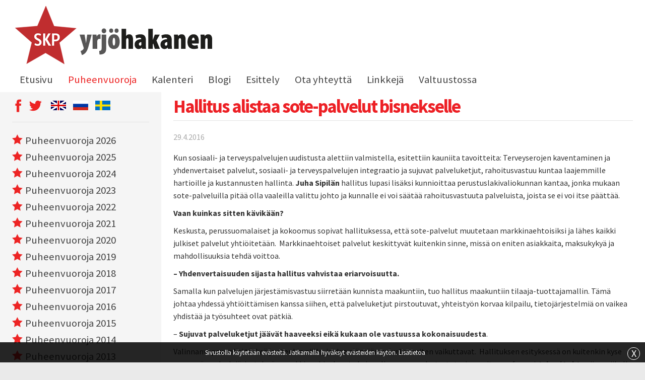

--- FILE ---
content_type: text/html; charset=UTF-8
request_url: https://www.yrjohakanen.fi/hallitus-alistaa-sote-palvelut-bisnekselle/
body_size: 9049
content:
<!doctype html>
<html lang="fi">
<head>
	<title>Hallitus alistaa sote-palvelut bisnekselle &raquo; Yrjö Hakanen</title>
	<meta http-equiv="Content-Type" content="text/html; charset=UTF-8"/>
	<meta name="viewport" content="width=device-width, initial-scale=1.0">
	<link href="https://fonts.googleapis.com/css?family=Source+Sans+Pro:300,400,700" rel="stylesheet">
	<!--[if lt IE 9]>
	<script src="//html5shiv.googlecode.com/svn/trunk/html5.js"></script>
	<script src="http://ie7-js.googlecode.com/svn/version/2.1(beta4)/IE8.js"></script>
	<![endif]-->
	<meta name='robots' content='index, follow, max-image-preview:large, max-snippet:-1, max-video-preview:-1' />

	<!-- This site is optimized with the Yoast SEO plugin v21.1 - https://yoast.com/wordpress/plugins/seo/ -->
	<link rel="canonical" href="https://www.yrjohakanen.fi/hallitus-alistaa-sote-palvelut-bisnekselle/" />
	<meta property="og:locale" content="fi_FI" />
	<meta property="og:type" content="article" />
	<meta property="og:title" content="Hallitus alistaa sote-palvelut bisnekselle" />
	<meta property="og:description" content="Kun sosiaali- ja terveyspalvelujen uudistusta alettiin valmistella, esitettiin kauniita tavoitteita: Terveyserojen kaventaminen ja yhdenvertaiset palvelut, sosiaali- ja terveyspalvelujen integraatio ja sujuvat palveluketjut, rahoitusvastuu kuntaa laajemmille hartioille ja kustannusten hallinta. Juha Sipilän hallitus lupasi lisäksi kunnioittaa perustuslakivaliokunnan kantaa, jonka mukaan sote-palveluilla pitää olla vaaleilla valittu johto ja kunnalle ei voi säätää rahoitusvastuuta palveluista, joista se ei [&hellip;]" />
	<meta property="og:url" content="https://www.yrjohakanen.fi/hallitus-alistaa-sote-palvelut-bisnekselle/" />
	<meta property="og:site_name" content="Yrjö Hakanen" />
	<meta property="article:published_time" content="2016-04-29T09:00:00+00:00" />
	<meta property="article:modified_time" content="2017-01-30T13:53:34+00:00" />
	<meta name="twitter:label1" content="Arvioitu lukuaika" />
	<meta name="twitter:data1" content="3 minuuttia" />
	<script type="application/ld+json" class="yoast-schema-graph">{"@context":"https://schema.org","@graph":[{"@type":"WebPage","@id":"https://www.yrjohakanen.fi/hallitus-alistaa-sote-palvelut-bisnekselle/","url":"https://www.yrjohakanen.fi/hallitus-alistaa-sote-palvelut-bisnekselle/","name":"Hallitus alistaa sote-palvelut bisnekselle","isPartOf":{"@id":"https://www.yrjohakanen.fi/#website"},"datePublished":"2016-04-29T09:00:00+00:00","dateModified":"2017-01-30T13:53:34+00:00","author":{"@id":""},"breadcrumb":{"@id":"https://www.yrjohakanen.fi/hallitus-alistaa-sote-palvelut-bisnekselle/#breadcrumb"},"inLanguage":"fi","potentialAction":[{"@type":"ReadAction","target":["https://www.yrjohakanen.fi/hallitus-alistaa-sote-palvelut-bisnekselle/"]}]},{"@type":"BreadcrumbList","@id":"https://www.yrjohakanen.fi/hallitus-alistaa-sote-palvelut-bisnekselle/#breadcrumb","itemListElement":[{"@type":"ListItem","position":1,"name":"Home","item":"https://www.yrjohakanen.fi/"},{"@type":"ListItem","position":2,"name":"Hallitus alistaa sote-palvelut bisnekselle"}]},{"@type":"WebSite","@id":"https://www.yrjohakanen.fi/#website","url":"https://www.yrjohakanen.fi/","name":"Yrjö Hakanen","description":"","potentialAction":[{"@type":"SearchAction","target":{"@type":"EntryPoint","urlTemplate":"https://www.yrjohakanen.fi/?s={search_term_string}"},"query-input":"required name=search_term_string"}],"inLanguage":"fi"}]}</script>
	<!-- / Yoast SEO plugin. -->


<link rel="alternate" type="application/rss+xml" title="Yrjö Hakanen &raquo; Hallitus alistaa sote-palvelut bisnekselle kommenttien syöte" href="https://www.yrjohakanen.fi/hallitus-alistaa-sote-palvelut-bisnekselle/feed/" />
<script type="text/javascript">
window._wpemojiSettings = {"baseUrl":"https:\/\/s.w.org\/images\/core\/emoji\/14.0.0\/72x72\/","ext":".png","svgUrl":"https:\/\/s.w.org\/images\/core\/emoji\/14.0.0\/svg\/","svgExt":".svg","source":{"concatemoji":"https:\/\/www.yrjohakanen.fi\/wp-includes\/js\/wp-emoji-release.min.js?ver=588e0ec0873db81072c441cddb569b36"}};
/*! This file is auto-generated */
!function(e,a,t){var n,r,o,i=a.createElement("canvas"),p=i.getContext&&i.getContext("2d");function s(e,t){var a=String.fromCharCode,e=(p.clearRect(0,0,i.width,i.height),p.fillText(a.apply(this,e),0,0),i.toDataURL());return p.clearRect(0,0,i.width,i.height),p.fillText(a.apply(this,t),0,0),e===i.toDataURL()}function c(e){var t=a.createElement("script");t.src=e,t.defer=t.type="text/javascript",a.getElementsByTagName("head")[0].appendChild(t)}for(o=Array("flag","emoji"),t.supports={everything:!0,everythingExceptFlag:!0},r=0;r<o.length;r++)t.supports[o[r]]=function(e){if(p&&p.fillText)switch(p.textBaseline="top",p.font="600 32px Arial",e){case"flag":return s([127987,65039,8205,9895,65039],[127987,65039,8203,9895,65039])?!1:!s([55356,56826,55356,56819],[55356,56826,8203,55356,56819])&&!s([55356,57332,56128,56423,56128,56418,56128,56421,56128,56430,56128,56423,56128,56447],[55356,57332,8203,56128,56423,8203,56128,56418,8203,56128,56421,8203,56128,56430,8203,56128,56423,8203,56128,56447]);case"emoji":return!s([129777,127995,8205,129778,127999],[129777,127995,8203,129778,127999])}return!1}(o[r]),t.supports.everything=t.supports.everything&&t.supports[o[r]],"flag"!==o[r]&&(t.supports.everythingExceptFlag=t.supports.everythingExceptFlag&&t.supports[o[r]]);t.supports.everythingExceptFlag=t.supports.everythingExceptFlag&&!t.supports.flag,t.DOMReady=!1,t.readyCallback=function(){t.DOMReady=!0},t.supports.everything||(n=function(){t.readyCallback()},a.addEventListener?(a.addEventListener("DOMContentLoaded",n,!1),e.addEventListener("load",n,!1)):(e.attachEvent("onload",n),a.attachEvent("onreadystatechange",function(){"complete"===a.readyState&&t.readyCallback()})),(e=t.source||{}).concatemoji?c(e.concatemoji):e.wpemoji&&e.twemoji&&(c(e.twemoji),c(e.wpemoji)))}(window,document,window._wpemojiSettings);
</script>
<style type="text/css">
img.wp-smiley,
img.emoji {
	display: inline !important;
	border: none !important;
	box-shadow: none !important;
	height: 1em !important;
	width: 1em !important;
	margin: 0 0.07em !important;
	vertical-align: -0.1em !important;
	background: none !important;
	padding: 0 !important;
}
</style>
	<link rel="stylesheet" href="https://www.yrjohakanen.fi/wp-content/cache/minify/50fc7.css" media="all" />



<style id='global-styles-inline-css' type='text/css'>
body{--wp--preset--color--black: #000000;--wp--preset--color--cyan-bluish-gray: #abb8c3;--wp--preset--color--white: #ffffff;--wp--preset--color--pale-pink: #f78da7;--wp--preset--color--vivid-red: #cf2e2e;--wp--preset--color--luminous-vivid-orange: #ff6900;--wp--preset--color--luminous-vivid-amber: #fcb900;--wp--preset--color--light-green-cyan: #7bdcb5;--wp--preset--color--vivid-green-cyan: #00d084;--wp--preset--color--pale-cyan-blue: #8ed1fc;--wp--preset--color--vivid-cyan-blue: #0693e3;--wp--preset--color--vivid-purple: #9b51e0;--wp--preset--gradient--vivid-cyan-blue-to-vivid-purple: linear-gradient(135deg,rgba(6,147,227,1) 0%,rgb(155,81,224) 100%);--wp--preset--gradient--light-green-cyan-to-vivid-green-cyan: linear-gradient(135deg,rgb(122,220,180) 0%,rgb(0,208,130) 100%);--wp--preset--gradient--luminous-vivid-amber-to-luminous-vivid-orange: linear-gradient(135deg,rgba(252,185,0,1) 0%,rgba(255,105,0,1) 100%);--wp--preset--gradient--luminous-vivid-orange-to-vivid-red: linear-gradient(135deg,rgba(255,105,0,1) 0%,rgb(207,46,46) 100%);--wp--preset--gradient--very-light-gray-to-cyan-bluish-gray: linear-gradient(135deg,rgb(238,238,238) 0%,rgb(169,184,195) 100%);--wp--preset--gradient--cool-to-warm-spectrum: linear-gradient(135deg,rgb(74,234,220) 0%,rgb(151,120,209) 20%,rgb(207,42,186) 40%,rgb(238,44,130) 60%,rgb(251,105,98) 80%,rgb(254,248,76) 100%);--wp--preset--gradient--blush-light-purple: linear-gradient(135deg,rgb(255,206,236) 0%,rgb(152,150,240) 100%);--wp--preset--gradient--blush-bordeaux: linear-gradient(135deg,rgb(254,205,165) 0%,rgb(254,45,45) 50%,rgb(107,0,62) 100%);--wp--preset--gradient--luminous-dusk: linear-gradient(135deg,rgb(255,203,112) 0%,rgb(199,81,192) 50%,rgb(65,88,208) 100%);--wp--preset--gradient--pale-ocean: linear-gradient(135deg,rgb(255,245,203) 0%,rgb(182,227,212) 50%,rgb(51,167,181) 100%);--wp--preset--gradient--electric-grass: linear-gradient(135deg,rgb(202,248,128) 0%,rgb(113,206,126) 100%);--wp--preset--gradient--midnight: linear-gradient(135deg,rgb(2,3,129) 0%,rgb(40,116,252) 100%);--wp--preset--duotone--dark-grayscale: url('#wp-duotone-dark-grayscale');--wp--preset--duotone--grayscale: url('#wp-duotone-grayscale');--wp--preset--duotone--purple-yellow: url('#wp-duotone-purple-yellow');--wp--preset--duotone--blue-red: url('#wp-duotone-blue-red');--wp--preset--duotone--midnight: url('#wp-duotone-midnight');--wp--preset--duotone--magenta-yellow: url('#wp-duotone-magenta-yellow');--wp--preset--duotone--purple-green: url('#wp-duotone-purple-green');--wp--preset--duotone--blue-orange: url('#wp-duotone-blue-orange');--wp--preset--font-size--small: 13px;--wp--preset--font-size--medium: 20px;--wp--preset--font-size--large: 36px;--wp--preset--font-size--x-large: 42px;--wp--preset--spacing--20: 0.44rem;--wp--preset--spacing--30: 0.67rem;--wp--preset--spacing--40: 1rem;--wp--preset--spacing--50: 1.5rem;--wp--preset--spacing--60: 2.25rem;--wp--preset--spacing--70: 3.38rem;--wp--preset--spacing--80: 5.06rem;}:where(.is-layout-flex){gap: 0.5em;}body .is-layout-flow > .alignleft{float: left;margin-inline-start: 0;margin-inline-end: 2em;}body .is-layout-flow > .alignright{float: right;margin-inline-start: 2em;margin-inline-end: 0;}body .is-layout-flow > .aligncenter{margin-left: auto !important;margin-right: auto !important;}body .is-layout-constrained > .alignleft{float: left;margin-inline-start: 0;margin-inline-end: 2em;}body .is-layout-constrained > .alignright{float: right;margin-inline-start: 2em;margin-inline-end: 0;}body .is-layout-constrained > .aligncenter{margin-left: auto !important;margin-right: auto !important;}body .is-layout-constrained > :where(:not(.alignleft):not(.alignright):not(.alignfull)){max-width: var(--wp--style--global--content-size);margin-left: auto !important;margin-right: auto !important;}body .is-layout-constrained > .alignwide{max-width: var(--wp--style--global--wide-size);}body .is-layout-flex{display: flex;}body .is-layout-flex{flex-wrap: wrap;align-items: center;}body .is-layout-flex > *{margin: 0;}:where(.wp-block-columns.is-layout-flex){gap: 2em;}.has-black-color{color: var(--wp--preset--color--black) !important;}.has-cyan-bluish-gray-color{color: var(--wp--preset--color--cyan-bluish-gray) !important;}.has-white-color{color: var(--wp--preset--color--white) !important;}.has-pale-pink-color{color: var(--wp--preset--color--pale-pink) !important;}.has-vivid-red-color{color: var(--wp--preset--color--vivid-red) !important;}.has-luminous-vivid-orange-color{color: var(--wp--preset--color--luminous-vivid-orange) !important;}.has-luminous-vivid-amber-color{color: var(--wp--preset--color--luminous-vivid-amber) !important;}.has-light-green-cyan-color{color: var(--wp--preset--color--light-green-cyan) !important;}.has-vivid-green-cyan-color{color: var(--wp--preset--color--vivid-green-cyan) !important;}.has-pale-cyan-blue-color{color: var(--wp--preset--color--pale-cyan-blue) !important;}.has-vivid-cyan-blue-color{color: var(--wp--preset--color--vivid-cyan-blue) !important;}.has-vivid-purple-color{color: var(--wp--preset--color--vivid-purple) !important;}.has-black-background-color{background-color: var(--wp--preset--color--black) !important;}.has-cyan-bluish-gray-background-color{background-color: var(--wp--preset--color--cyan-bluish-gray) !important;}.has-white-background-color{background-color: var(--wp--preset--color--white) !important;}.has-pale-pink-background-color{background-color: var(--wp--preset--color--pale-pink) !important;}.has-vivid-red-background-color{background-color: var(--wp--preset--color--vivid-red) !important;}.has-luminous-vivid-orange-background-color{background-color: var(--wp--preset--color--luminous-vivid-orange) !important;}.has-luminous-vivid-amber-background-color{background-color: var(--wp--preset--color--luminous-vivid-amber) !important;}.has-light-green-cyan-background-color{background-color: var(--wp--preset--color--light-green-cyan) !important;}.has-vivid-green-cyan-background-color{background-color: var(--wp--preset--color--vivid-green-cyan) !important;}.has-pale-cyan-blue-background-color{background-color: var(--wp--preset--color--pale-cyan-blue) !important;}.has-vivid-cyan-blue-background-color{background-color: var(--wp--preset--color--vivid-cyan-blue) !important;}.has-vivid-purple-background-color{background-color: var(--wp--preset--color--vivid-purple) !important;}.has-black-border-color{border-color: var(--wp--preset--color--black) !important;}.has-cyan-bluish-gray-border-color{border-color: var(--wp--preset--color--cyan-bluish-gray) !important;}.has-white-border-color{border-color: var(--wp--preset--color--white) !important;}.has-pale-pink-border-color{border-color: var(--wp--preset--color--pale-pink) !important;}.has-vivid-red-border-color{border-color: var(--wp--preset--color--vivid-red) !important;}.has-luminous-vivid-orange-border-color{border-color: var(--wp--preset--color--luminous-vivid-orange) !important;}.has-luminous-vivid-amber-border-color{border-color: var(--wp--preset--color--luminous-vivid-amber) !important;}.has-light-green-cyan-border-color{border-color: var(--wp--preset--color--light-green-cyan) !important;}.has-vivid-green-cyan-border-color{border-color: var(--wp--preset--color--vivid-green-cyan) !important;}.has-pale-cyan-blue-border-color{border-color: var(--wp--preset--color--pale-cyan-blue) !important;}.has-vivid-cyan-blue-border-color{border-color: var(--wp--preset--color--vivid-cyan-blue) !important;}.has-vivid-purple-border-color{border-color: var(--wp--preset--color--vivid-purple) !important;}.has-vivid-cyan-blue-to-vivid-purple-gradient-background{background: var(--wp--preset--gradient--vivid-cyan-blue-to-vivid-purple) !important;}.has-light-green-cyan-to-vivid-green-cyan-gradient-background{background: var(--wp--preset--gradient--light-green-cyan-to-vivid-green-cyan) !important;}.has-luminous-vivid-amber-to-luminous-vivid-orange-gradient-background{background: var(--wp--preset--gradient--luminous-vivid-amber-to-luminous-vivid-orange) !important;}.has-luminous-vivid-orange-to-vivid-red-gradient-background{background: var(--wp--preset--gradient--luminous-vivid-orange-to-vivid-red) !important;}.has-very-light-gray-to-cyan-bluish-gray-gradient-background{background: var(--wp--preset--gradient--very-light-gray-to-cyan-bluish-gray) !important;}.has-cool-to-warm-spectrum-gradient-background{background: var(--wp--preset--gradient--cool-to-warm-spectrum) !important;}.has-blush-light-purple-gradient-background{background: var(--wp--preset--gradient--blush-light-purple) !important;}.has-blush-bordeaux-gradient-background{background: var(--wp--preset--gradient--blush-bordeaux) !important;}.has-luminous-dusk-gradient-background{background: var(--wp--preset--gradient--luminous-dusk) !important;}.has-pale-ocean-gradient-background{background: var(--wp--preset--gradient--pale-ocean) !important;}.has-electric-grass-gradient-background{background: var(--wp--preset--gradient--electric-grass) !important;}.has-midnight-gradient-background{background: var(--wp--preset--gradient--midnight) !important;}.has-small-font-size{font-size: var(--wp--preset--font-size--small) !important;}.has-medium-font-size{font-size: var(--wp--preset--font-size--medium) !important;}.has-large-font-size{font-size: var(--wp--preset--font-size--large) !important;}.has-x-large-font-size{font-size: var(--wp--preset--font-size--x-large) !important;}
.wp-block-navigation a:where(:not(.wp-element-button)){color: inherit;}
:where(.wp-block-columns.is-layout-flex){gap: 2em;}
.wp-block-pullquote{font-size: 1.5em;line-height: 1.6;}
</style>
<link rel="stylesheet" href="https://www.yrjohakanen.fi/wp-content/cache/minify/58d5e.css" media="all" />






<script src="https://www.yrjohakanen.fi/wp-content/cache/minify/20490.js"></script>







<link rel="https://api.w.org/" href="https://www.yrjohakanen.fi/wp-json/" /><link rel="alternate" type="application/json" href="https://www.yrjohakanen.fi/wp-json/wp/v2/posts/2337" /><link rel="EditURI" type="application/rsd+xml" title="RSD" href="https://www.yrjohakanen.fi/xmlrpc.php?rsd" />
<link rel="wlwmanifest" type="application/wlwmanifest+xml" href="https://www.yrjohakanen.fi/wp-includes/wlwmanifest.xml" />

<link rel='shortlink' href='https://www.yrjohakanen.fi/?p=2337' />
<link rel="alternate" type="application/json+oembed" href="https://www.yrjohakanen.fi/wp-json/oembed/1.0/embed?url=https%3A%2F%2Fwww.yrjohakanen.fi%2Fhallitus-alistaa-sote-palvelut-bisnekselle%2F" />
<link rel="alternate" type="text/xml+oembed" href="https://www.yrjohakanen.fi/wp-json/oembed/1.0/embed?url=https%3A%2F%2Fwww.yrjohakanen.fi%2Fhallitus-alistaa-sote-palvelut-bisnekselle%2F&#038;format=xml" />
<link rel="shortcut icon" href="https://www.yrjohakanen.fi/wp-content/themes/custom/img/favicon.ico" />
<!-- BEGIN recaptcha, injected by plugin wp-recaptcha-integration  -->

<!-- END recaptcha -->
<script>
  (function(i,s,o,g,r,a,m){i['GoogleAnalyticsObject']=r;i[r]=i[r]||function(){
  (i[r].q=i[r].q||[]).push(arguments)},i[r].l=1*new Date();a=s.createElement(o),
  m=s.getElementsByTagName(o)[0];a.async=1;a.src=g;m.parentNode.insertBefore(a,m)
  })(window,document,'script','//www.google-analytics.com/analytics.js','ga');

  ga('create', 'UA-58848444-32', 'auto');
  ga('send', 'pageview');

</script>
</head>
<body class="post-template-default single single-post postid-2337 single-format-standard">
<header id="header">
<div id="top" class="row">
  <div class="columns small-12">
    <a title="etusivulle" href="https://www.yrjohakanen.fi" class="logo">
      <img src="https://www.yrjohakanen.fi/wp-content/themes/custom/img/yh_logo.png">
    </a>
  </div>
  <div class="columns small-12">
    <nav id="menu-top">
    <a href="#" class="mobilemenu"></a>
    <div class="menu-main-menu-container"><ul id="menu-main-menu" class="menu"><li id="menu-item-5059" class="menu-item menu-item-type-post_type menu-item-object-page menu-item-home menu-item-5059"><a href="https://www.yrjohakanen.fi/">Etusivu</a></li>
<li id="menu-item-13501" class="menu-item menu-item-type-taxonomy menu-item-object-category menu-item-13501"><a href="https://www.yrjohakanen.fi/category/puheenvuoroja-2025/">Puheenvuoroja</a></li>
<li id="menu-item-5073" class="menu-item menu-item-type-post_type menu-item-object-page menu-item-5073"><a href="https://www.yrjohakanen.fi/kalenteri/">Kalenteri</a></li>
<li id="menu-item-13497" class="menu-item menu-item-type-taxonomy menu-item-object-category menu-item-13497"><a href="https://www.yrjohakanen.fi/category/blogi-2025/">Blogi</a></li>
<li id="menu-item-5065" class="menu-item menu-item-type-post_type menu-item-object-page menu-item-has-children menu-item-5065"><a href="https://www.yrjohakanen.fi/esittely/">Esittely</a>
<ul class="sub-menu">
<li id="menu-item-5061" class="menu-item menu-item-type-post_type menu-item-object-page menu-item-5061"><a href="https://www.yrjohakanen.fi/henkilotiedot/">Henkilötiedot</a></li>
<li id="menu-item-5060" class="menu-item menu-item-type-post_type menu-item-object-page menu-item-5060"><a href="https://www.yrjohakanen.fi/sidonnaisuudet/">Sidonnaisuudet</a></li>
</ul>
</li>
<li id="menu-item-5062" class="menu-item menu-item-type-post_type menu-item-object-page menu-item-5062"><a href="https://www.yrjohakanen.fi/ota-yhteytta/">Ota yhteyttä</a></li>
<li id="menu-item-5063" class="menu-item menu-item-type-post_type menu-item-object-page menu-item-5063"><a href="https://www.yrjohakanen.fi/linkkeja/">Linkkejä</a></li>
<li id="menu-item-7947" class="menu-item menu-item-type-taxonomy menu-item-object-category menu-item-7947"><a href="https://www.yrjohakanen.fi/category/valtuustossa-2017/">Valtuustossa</a></li>
</ul></div>    </nav>
  </div>
</div>
<div class="clear"></div>
</div>
	<!-- <div class="row">
  	<div class="columns">
  		<h1>Hallitus alistaa sote-palvelut bisnekselle</h1>
  	</div>
  </div> -->
</header><div id="content" class="post">
    <div class="row" data-equalizer data-equalize-on="medium">
        <div class="main columns small-12 medium-8 large-9 medium-push-4 large-push-3" data-equalizer-watch>
            <div class="otsikko">
                <h1>Hallitus alistaa sote-palvelut bisnekselle</h1>
            </div>
                                <div class="pvm">29.4.2016</div>
                                                <div id="muu_content">
<p>Kun sosiaali- ja terveyspalvelujen uudistusta alettiin valmistella, esitettiin kauniita tavoitteita: Terveyserojen kaventaminen ja yhdenvertaiset palvelut, sosiaali- ja terveyspalvelujen integraatio ja sujuvat palveluketjut, rahoitusvastuu kuntaa laajemmille hartioille ja kustannusten hallinta. <b>Juha Sipilän</b> hallitus lupasi lisäksi kunnioittaa perustuslakivaliokunnan kantaa, jonka mukaan sote-palveluilla pitää olla vaaleilla valittu johto ja kunnalle ei voi säätää rahoitusvastuuta palveluista, joista se ei voi itse päättää.</p>
<p><strong>Vaan kuinkas sitten kävikään?</strong> </p>
<p>Keskusta, perussuomalaiset ja kokoomus sopivat hallituksessa, että sote-palvelut muutetaan markkinaehtoisiksi ja lähes kaikki julkiset palvelut yhtiöitetään.  Markkinaehtoiset palvelut keskittyvät kuitenkin sinne, missä on eniten asiakkaita, maksukykyä ja mahdollisuuksia tehdä voittoa.</p>
<p><strong>– Yhdenvertaisuuden sijasta hallitus vahvistaa eriarvoisuutta.</strong></p>
<p>Samalla kun palvelujen järjestämisvastuu siirretään kunnista maakuntiin, tuo hallitus maakuntiin tilaaja-tuottajamallin. Tämä johtaa yhdessä yhtiöittämisen kanssa siihen, että palveluketjut pirstoutuvat, yhteistyön korvaa kilpailu, tietojärjestelmiä on vaikea yhdistää ja työsuhteet ovat pätkiä.</p>
<p>– <b>Sujuvat palveluketjut jäävät haaveeksi eikä kukaan ole vastuussa kokonaisuudesta</b>.</p>
<p>Valinnanvapaus olisi tärkeä ja etenkin niille, joiden elämään palvelut eniten vaikuttavat.  Hallituksen esityksessä on kuitenkin kyse enemmän palvelujärjestelmän markkinaohjauksesta kuin valinnanvapaudesta, totesi emeritusprofessori <b>Juhani Lehto</b> viime viikolla Valinnanvapaus ja tasa-arvo –seminaarissa.</p>
<p>Tilaajan ja tuottajan eriyttäminen, yhtiöittäminen ja valinnanvapaus johtavat siihen, että kustannuksia on entistä vaikeampi hallita. Byrokratia lisääntyy. Yhtiöillä ei ole intressiä välittää niistä kustannuksista, jotka eivät aiheudu yhtiöille itselleen. Eikä intressiä ennaltaehkäisyyn, joka vähentää niiden markkinoita. Lisäksi kilpailulla on taipumus johtaa yritysten ketjuuntumiseen ja suurten yritysten hallitsemiin markkinoihin, joilla hinnat nousevat ja voitot katoavat veroparatiiseihin.</p>
<p>– <b>Eli kustannusten hallinta vaikeutuu.</b> Hallituksen tavoite leikata menojen kasvusta pois 3 miljardia euroa voi käytännössä toteutua lähinnä karsimalla palveluja ja nostamalla asiakasmaksuja.</p>
<p>Maakuntia pitäisi johtaa vaaleilla valittava valtuusto. Mutta se johtaisi sote-palveluissa lähinnä tilaajaorganisaatiota, ei yhtiöitä. Pääministeri Sipilä puheet ”avoimuudesta ja läpinäkyvyydestä” eivät pidä paikkaansa, edes julkisuuslaki ei koske yhtiöitä.</p>
<p>– <b>Demokratia kaventuu ja kunnallisen demokratian korvaa pääosin yhtiövalta. </b></p>
<p>Mitä sote-uudistuksesta jää jäljelle? Lähinnä julkisten palvelujen markkinaehtoistaminen ja yhtiöittäminen, jolla ihmisten terveys ja sosiaaliset perusoikeudet alistetaan yhtiöiden voitontavoittelulle.</p>
<p>Hallitus on yrittänyt perustella yhtiöittämistä EU:n vaatimuksena. Mitään tällaista EU-lait eivät kuitenkaan vaadi (prof. <b>Olli Mäenpää </b>ja Kuntaliiton lakiasiain johtaja <b>Arto Sulonen</b>, Yle 15.4.). Kyse on politiikasta, jolla hallitus haluaa tarjota firmoille mahdollisuuksia tehdä voittoja palveluissa, kun teolliset investoinnit eivät sijoittajia kiinnosta. </p>
<p>Sote-maakuntiin liittyy vielä monia auki olevia kysymyksiä mm. verotuksesta, valtionosuuksista, työntekijöiden asemasta ja kuntien kiinteistöistä. Mutta millään paikkaamisella hallituksen esityksestä ei saa kelvollista. Se pitää hylätä ja tähän tarvitaan joukkovoimaa, kuntakapinaa ja vaihtoehtoja.</p>
<p><strong>Lähipalvelujen ja demokratian puolesta</strong></p>
<p>Suomen kommunistinen puolue on alusta alkaen esittänyt uudistuksen toteuttamista niin, että <b>peruspalvelut </b>järjestetään lähellä ja pääosin kuntien itse tuottamina. Sen sijaan <b>erityistason palveluissa</b> tarvitaan isompia yksiköitä, maakuntia ja yliopistokeskussairaaloita. Kun hallitus on nyt luvannut valtion huolehtivan rahoituksesta, ei kuntien maksukyky ole peruste keskittää peruspalveluja.</p>
<p><b>Palveluketjujen</b> kehittämisessä on ratkaisevaa itse palvelutyön organisointi ja moniammatillinen yhteistyö, ei hallinnon keskittäminen. Perustason palvelut ovat avainasemassa myös <b>ennaltaehkäisevässä</b> työssä, jossa tarvitaan yhteydet asuinalueille, työpaikoille, kouluihin ja neuvoloihin. Kunnissa on kehitettävä myös työterveyspalveluja.</p>
<p>Jotta palveluja voidaan kehittää <b>demokraattisesti</b> ja kokonaisvaltaisesti, pitää hylätä yhtiöittäminen ja tilaaja-tuottajamalli. Sen sijaan on vahvistettava palvelujen käyttäjien oikeuksia, työntekijöiden vaikutusmahdollisuuksia, lähidemokratiaa ja valtuustojen roolia.</p>
<p>Suomessa käytetään sote-palveluihin useimpia OECD-maita vähemmän rahaa asukasta kohti. Leikkaamisen sijasta onkin vahvistettava etenkin peruspalvelujen <b>rahoitusta</b>. Rahaa löytyy esimerkiksi nostamalla pääomaverotus edes EU-maiden keskitasolle, muuttamalla kuntavero progressiiviseksi ja luopumalla valmisteilla olevista miljardien asehankinnoista.</p>
<p><i> </i></p>
</p></div>
                                                        </div>
        <div class="sidebar sidebar-left columns small-12 medium-4 large-3 medium-pull-8 large-pull-9" data-equalizer-watch>
            <div class="otsikko somekielet">
                <ul class="some">
<li><a href="https://www.facebook.com/yrjo.hakanen" target="_blank"><span class="m-icon-face-2"></span></a></li>
<li><a href="https://twitter.com/YrjoHakanen" target="_blank"><span class="m-icon-twitter"></span></a></li>
</ul>
<ul class="language">
<li><a href="https://www.yrjohakanen.fi/english/"><img decoding="async" loading="lazy" src="https://www.yrjohakanen.fi/wp-content/uploads/2017/01/lippu_en.png" alt="" width="30" height="19" class="alignnone size-full wp-image-5124" /></a></li>
<li><a href="https://www.yrjohakanen.fi/p%d1%83%d1%81%d1%81%d0%ba%d0%b8%d0%b9/"><img decoding="async" loading="lazy" src="https://www.yrjohakanen.fi/wp-content/uploads/2017/01/lippu_rus.png" alt="" width="30" height="19" class="alignnone size-full wp-image-5129" /></a></li>
<li><a href="https://www.yrjohakanen.fi/svenska/"><img decoding="async" loading="lazy" src="https://www.yrjohakanen.fi/wp-content/uploads/2017/01/lippu_se.png" alt="" width="30" height="19" class="alignnone size-full wp-image-5130" /></a></li>
</ul>
            </div>
            <ul class="kategoriat">
                <li><a href="/category/puheenvuoroja-2026"><span class="m-icon-star-full"></span>Puheenvuoroja 2026</a></li><li><a href="/category/puheenvuoroja-2025"><span class="m-icon-star-full"></span>Puheenvuoroja 2025</a></li><li><a href="/category/puheenvuoroja-2024"><span class="m-icon-star-full"></span>Puheenvuoroja 2024</a></li><li><a href="/category/puheenvuoroja-2023"><span class="m-icon-star-full"></span>Puheenvuoroja 2023</a></li><li><a href="/category/puheenvuoroja-2022"><span class="m-icon-star-full"></span>Puheenvuoroja 2022</a></li><li><a href="/category/puheenvuoroja-2021"><span class="m-icon-star-full"></span>Puheenvuoroja 2021</a></li><li><a href="/category/puheenvuoroja-2020"><span class="m-icon-star-full"></span>Puheenvuoroja 2020</a></li><li><a href="/category/puheenvuoroja-2019"><span class="m-icon-star-full"></span>Puheenvuoroja 2019</a></li><li><a href="/category/puheenvuoroja-2018"><span class="m-icon-star-full"></span>Puheenvuoroja 2018</a></li><li><a href="/category/puheenvuoroja-2017"><span class="m-icon-star-full"></span>Puheenvuoroja 2017</a></li><li><a href="/category/puheenvuoroja-2016"><span class="m-icon-star-full"></span>Puheenvuoroja 2016</a></li><li><a href="/category/puheenvuoroja-2015"><span class="m-icon-star-full"></span>Puheenvuoroja 2015</a></li><li><a href="/category/puheenvuoroja-2014"><span class="m-icon-star-full"></span>Puheenvuoroja 2014</a></li><li><a href="/category/puheenvuoroja-2013"><span class="m-icon-star-full"></span>Puheenvuoroja 2013</a></li><li><a href="/category/puheenvuoroja-2012"><span class="m-icon-star-full"></span>Puheenvuoroja 2012</a></li><li><a href="/category/puheenvuoroja-2011"><span class="m-icon-star-full"></span>Puheenvuoroja 2011</a></li><li><a href="/category/puheenvuoroja-2010"><span class="m-icon-star-full"></span>Puheenvuoroja 2010</a></li><li><a href="/category/puheenvuoroja-2009"><span class="m-icon-star-full"></span>Puheenvuoroja 2009</a></li><li><a href="/category/puheenvuoroja-2008"><span class="m-icon-star-full"></span>Puheenvuoroja 2008</a></li><li><a href="/category/puheenvuoroja-2007"><span class="m-icon-star-full"></span>Puheenvuoroja 2007</a></li><li><a href="/category/puheenvuoroja-2006"><span class="m-icon-star-full"></span>Puheenvuoroja 2006</a></li><li><a href="/category/puheenvuoroja-2005"><span class="m-icon-star-full"></span>Puheenvuoroja 2005</a></li><li><a href="/category/puheenvuoroja-2004"><span class="m-icon-star-full"></span>Puheenvuoroja 2004</a></li><li><a href="/category/puheenvuoroja-2003"><span class="m-icon-star-full"></span>Puheenvuoroja 2003</a></li><li><a href="/category/puheenvuoroja-2002"><span class="m-icon-star-full"></span>Puheenvuoroja 2002</a></li><li><a href="/category/puheenvuoroja-2001"><span class="m-icon-star-full"></span>Puheenvuoroja 2001</a></li>            </ul>
            <script>current_mainlink('puheenvuoroja');</script>        </div>

    </div>
</div>

<!-- <footer id="footer">
    <div class="row">
        <div class="columns">
					</div>
	</div>
</footer> -->
<div id="copy">
<div class="row">
    <div class="small-6 columns">
    &copy; 2026 Yrjö Hakanen    </div>
    <div class="small-6 columns text-right">
    webDesign: <a href="http://www.mekanismi.fi" target="_blank" class="" title="Hyvät nettisivut yrityksellesi">Mekanismi &raquo;</a>
    </div>
</div>
</div>
<div id="mobilebuttons" class="row"></div>	
<!-- BEGIN recaptcha, injected by plugin wp-recaptcha-integration  -->
<script type="text/javascript">
		var recaptcha_widgets={};
		function wp_recaptchaLoadCallback(){
			try {
				grecaptcha;
			} catch(err){
				return;
			}
			var e = document.querySelectorAll ? document.querySelectorAll('.g-recaptcha:not(.wpcf7-form-control)') : document.getElementsByClassName('g-recaptcha'),
				form_submits;

			for (var i=0;i<e.length;i++) {
				(function(el){
					var wid;
					// check if captcha element is unrendered
					if ( ! el.childNodes.length) {
						wid = grecaptcha.render(el,{
							'sitekey':'6LcAgBgTAAAAAH9vY_5JAXb6VwHkq3-nQmoio43x',
							'theme':el.getAttribute('data-theme') || 'light'
						});
						el.setAttribute('data-widget-id',wid);
					} else {
						wid = el.getAttribute('data-widget-id');
						grecaptcha.reset(wid);
					}
				})(e[i]);
			}
		}

		// if jquery present re-render jquery/ajax loaded captcha elements
		if ( typeof jQuery !== 'undefined' )
			jQuery(document).ajaxComplete( function(evt,xhr,set){
				if( xhr.responseText && xhr.responseText.indexOf('6LcAgBgTAAAAAH9vY_5JAXb6VwHkq3-nQmoio43x') !== -1)
					wp_recaptchaLoadCallback();
			} );

		</script><script src="https://www.google.com/recaptcha/api.js?onload=wp_recaptchaLoadCallback&#038;render=explicit&#038;hl=fi" async defer></script>
<!-- END recaptcha -->



<script src="https://www.yrjohakanen.fi/wp-content/cache/minify/5ebcf.js"></script>

	<script defer src="https://static.cloudflareinsights.com/beacon.min.js/vcd15cbe7772f49c399c6a5babf22c1241717689176015" integrity="sha512-ZpsOmlRQV6y907TI0dKBHq9Md29nnaEIPlkf84rnaERnq6zvWvPUqr2ft8M1aS28oN72PdrCzSjY4U6VaAw1EQ==" data-cf-beacon='{"version":"2024.11.0","token":"ba875ec0d3ca46cb8d51fa4ce86d5778","r":1,"server_timing":{"name":{"cfCacheStatus":true,"cfEdge":true,"cfExtPri":true,"cfL4":true,"cfOrigin":true,"cfSpeedBrain":true},"location_startswith":null}}' crossorigin="anonymous"></script>
</body>
</html>
<!--
Performance optimized by W3 Total Cache. Learn more: https://www.boldgrid.com/w3-total-cache/?utm_source=w3tc&utm_medium=footer_comment&utm_campaign=free_plugin

Object Caching 0/245 objects using APC
Page Caching using Disk: Enhanced (SSL caching disabled) 
Minified using Disk
Database Caching using Memcached (Request-wide modification query)

Served from: www.yrjohakanen.fi @ 2026-01-26 00:44:59 by W3 Total Cache
-->